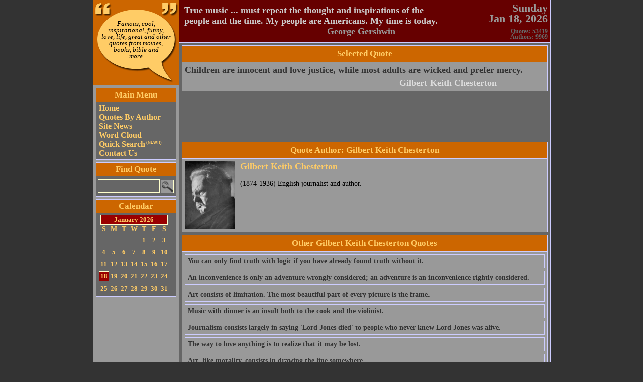

--- FILE ---
content_type: text/html; charset=UTF-8
request_url: https://publicquotes.com/quote/18259/children-are-innocent-and-love-justice-while-most-adults-are-wicked-and-prefer-mercy.html
body_size: 11744
content:
<!DOCTYPE html PUBLIC "-//W3C//DTD XHTML 1.0 Transitional//EN" "http://www.w3.org/TR/xhtml1/DTD/xhtml1-transitional.dtd">
<html xmlns="http://www.w3.org/1999/xhtml">
<head>
<meta http-equiv="Content-Type" content="text/html; charset=iso-8859-1" />
<meta name="distribution" content="global"/>
<meta name="Keywords" content="Children are innocent and love justice, while most adults are wicked and prefer mercy.,quotes,quote,calendar,famous quotes,inspirational quotes,funny quotes,love quotes,life quotes,movie quotes,bible quotes,graduation quotes,love quote, cite, cites"/>
<meta name="Description" content="Quote: Children are innocent and love justice, while most adults are wicked a..."/>
<meta name="robots" content="index, follow"/>
<meta name="author" content="Andrey Mikhalchuk" />
<meta name="copyright" content="Copyright(c) Uberix, 2007 (http://uberix.com/)" />
<meta name="language" content="English" />
<link rel="shortcut icon" href="/favicon.ico" type="image/x-icon" />
<!-- script language="javascript" src="/js/publicquotes-util.js" type="text/javascript"></script -->
<!-- link rel="stylesheet" type="text/css" href="/css/publicquotes.min.css" / -->
<style type="text/css">
body{background-color:#333;font-family:"Times New Roman", Times, serif;color:#000;font-size:14px;margin:0;padding:0 20px;}li{color:#333;font-size:14px;list-style-type:square;}ul{padding-left:5px;margin:5px 5px 5px 15px;}p{font-size:14px;font-weight:700;color:#333;margin:0 5px 5px;}a{text-decoration:none;}a:hover,a.read_more:hover,a.header_quote:hover,a.header_quote_author:hover,a.quote:hover,a.auote_author:hover,a.selected_quote_author:hover,a.selected_quote:hover,a.see_more:hover
a.alphabet:hover,a.alphabet_selected:hover,a.source_in_list:hover{text-decoration:underline;}input.text,select.select,textarea.textarea,option.option,input.password,textarea.textarea,input.image{font-family:"Times New Roman", Times, serif;font-size:16px;font-weight:700;color:#ccc;height:22px;border:1px solid #ffc;background-color:#666;margin:3px;}input.text{padding:1px 4px;}input.submit{border:1px solid #ffc;background-color:#999;color:#366;font-weight:700;font-size:14px;padding:3px;}td.menu_block{background-color:#666;padding:3px 0;}th.block,h2.block{background-color:#c60;text-align:center;font-size:17px;font-weight:700;color:#fc6;white-space:nowrap;margin:0;padding:3px;}th.menu_block,th.block{border-bottom:1px solid #ccf;}table.block{border:1px solid #ccf;margin:0;}td.main_menu_item,td.main_menu_item_selected,td.main_menu_item a,td.main_menu_item_selected a{font-size:16px;font-weight:700;color:#fc6;}td.main_menu_item{padding-left:5px;}td.main_menu_item_selected{background-color:#900;border-top:1px solid #ccf;border-bottom:1px solid #ccf;padding-left:5px;}sup{font-size:8px;font-family:Verdana, Arial, Helvetica, sans-serif;}h1.logo{font-size:13px;line-height:13px;font-style:italic;font-weight:400;text-align:center;margin:0;padding:0;}p.current_date{font-size:22px;font-weight:700;color:#999;text-align:right;line-height:21px;margin:5px;}p.site_stats{font-size:12px;font-weight:700;color:#666;text-align:right;line-height:11px;margin:5px;}a.header_quote,a.header_quote_author{font-size:18px;font-weight:700;color:#ccc;text-decoration:none;margin:0;}a.header_quote_author{color:#999;text-align:right;margin-right:100px;white-space:nowrap;}p.footer{text-align:center;font-size:12px;font-weight:700;color:#c93;margin:0;padding:3px 0;}div.quote{border:1px solid #ccf;background-color:#999;cursor:pointer;margin:0 5px 5px 0;padding:5px;}p.quote{margin:0;}a.quote{color:#333;font-size:14px;font-weight:700;text-decoration:none;margin:0;}p.quote_author{text-align:right;margin:0;}a.quote_author{color:#666;font-size:14px;font-weight:700;white-space:nowrap;text-decoration:none;text-align:right;margin:0 100px 10px 0;}a.read_more{color:#333;font-size:14px;font-weight:700;white-space:nowrap;text-decoration:none;text-align:right;margin:0 50px 10px 0;}h3{color:#fc6;font-size:18px;margin:0;}table.calendar{border-spacing:0;border-collapse:collapse;margin:0 3px 0 5px;}table.calendar td,table.calendar th,table.calendar caption.calendar-month{color:#fc6;text-align:center;font-weight:700;font-size:13px;}table.calendar th{font-size:14px;border:none;border-bottom:1px solid #ffc;padding:1px 0;}table.calendar td{width:20px;height:20px;margin:0;padding:2px 0;}table.calendar caption.calendar-month{border:1px solid #ffc;background-color:#900;margin:0 3px;padding:1px;}td.alphabet,td.alphabet_selected{text-align:center;width:20px;height:20px;border:1px solid #ffc;}td.alphabet{background-color:#666;}td.alphabet_selected{background-color:#900;}td.pager,td.pager_hover{width:20px;height:20px;border:1px solid #ffc;cursor:pointer;background-color:#666;padding:2px 5px;}td.current_page{color:#fc6;border:1px solid #ffc;font-size:14px;font-weight:700;cursor:default;background-color:#900;width:20px;height:20px;padding:2px 5px;}table.source_in_list{margin:0;padding:0;}td.source_in_list{border:1px solid #ffc;background-color:#666;width:33%;overflow:hidden;cursor:pointer;padding:2px;}a.source_in_list{color:#fc6;font-size:12px;font-weight:700;text-decoration:none;}a.selected_quote_author,a.selected_quote{color:#333;font-weight:700;text-decoration:none;font-size:18px;}a.selected_quote_author{color:#ddd;}div.selected_quote{padding:5px;}div.selected_quote_author{text-align:right;padding-right:100px;padding-bottom:5px;}div.tag_cloud_field_fixed{background-color:#999;overflow:hidden;position:relative;width:100%;}div.linear_word_class{float:left;position:static;margin:-2px 1px;}div.nonlinear_word_class{position:absolute;}div.tag_cloud_field_scaleable{background-color:#999;overflow:hidden;}a.see_more{color:#333;text-decoration:none;font-weight:700;font-size:14px;padding:5px 20px 5px 0;}p.error{color:#900;font-size:14px;font-weight:700;margin:5px;}code{display:block;border:1px solid #ffc;background:#666;margin:5px;padding:5px;}td.block,td.alphabet:hover,td.pager:hover{background-color:#999;}a.alphabet,a.alphabet_selected,td.pager a{color:#fc6;cursor:pointer;font-size:12px;font-weight:700;text-decoration:none;}
</style>
<title>Quote: Children are innocent and love justice, while most adults are wicked a...</title>
</head>
<body>
<table border="0" cellpadding="0" cellspacing="0" width="890" height="100%" style="border-left: 1px solid #ccf; border-right: 1px solid #ccf;" align="center">
	<tr>
		<td width="170" valign="top" bgcolor="#999999" style="border-right: 1px solid #ccf;padding-bottom: 5px">
			<table cellpadding="0" cellspacing="0" border="0" width="170">
				<tr height="170">
					<td height="110" width="170" background="/img/logo.gif" valign="top" style="padding:40px 0px 0px 0px; border-bottom: 1px solid #ccf;cursor:pointer;" onClick="location.href='/'">
						<a href="/" style="cursor:pointer;color:#000; text-decoration:none"><h1 class="logo">Famous, cool,<br />inspirational, funny,<br />love, life, great and other<br />quotes from movies,<br />books, bible and<br />more</h1></a>
					</td>
				</tr>
				<tr>
					<td style="padding: 5px 5px 0px 5px">
												<table cellpadding="0" cellspacing="0" border="0" class="block" width="160">
	<tr><th class="menu_block"><h2 class="block">Main Menu</h2></th></tr>
	<tr><td class="menu_block">						<table cellpadding="0" cellspacing="0" border="0" width="100%">
																																											<tr><td class="main_menu_item"><a href="/index.php" title="Welcome to PublicQuotes.com" style="text-decoration:none">Home</a></td></tr>
																																																		<tr><td class="main_menu_item"><a href="/quotes-by-source.php" title="Find quotes by source/author" style="text-decoration:none">Quotes&nbsp;By&nbsp;Author</a></td></tr>
																																																		<tr><td class="main_menu_item"><a href="/site-news.php" title="All news related to this site development" style="text-decoration:none">Site News</a></td></tr>
																																																		<tr><td class="main_menu_item"><a href="/word-cloud.php" title="Word cloud - helps you to identify the most popular words in quotes quickly" style="text-decoration:none">Word&nbsp;Cloud</a></td></tr>
																																																		<tr><td class="main_menu_item"><a href="/quick-search.php" title="Quickly search for quotes" style="text-decoration:none">Quick&nbsp;Search<sup> (NEW!!)</sup></a></td></tr>
																																																		<tr><td class="main_menu_item"><a href="/contact-us.php" title="Contact us if you want to submit a quote, suggestion, improvement or any other information" style="text-decoration:none">Contact&nbsp;Us</a></td></tr>
																			</table>
						</td></tr>
</table>					</td>
				</tr>
				<tr>
					<td style="padding: 5px 0px 0px 5px">
												<table cellpadding="0" cellspacing="0" border="0" class="block" width="160">
	<tr><th class="menu_block"><h2 class="block">Find Quote</h2></th></tr>
	<tr><td class="menu_block">												<table cellpadding="0" cellspacing="0" border="0">
							<tr>
								<td valign="top">
									<form method="get" action="/quick-search.php"><input type="text" class="text" name="search_for" style="width: 113px; height: 22px; margin-right:1px" value=""/>
								</td>
								<td valign="top" style="padding-top: 1px">
									<input type="image" class="image" name="find" src="/img/find-icon.gif" style="height:24px; width:24px; margin-left:1px"/>
								</td></form>
							</tr>
						</table>
						</td></tr>
</table>					</td>
				</tr>
<!--
				<tr>
					<td style="padding: 5px 0px 0px 5px">
												<table cellpadding="0" cellspacing="0" border="0" class="block" width="160">
	<tr><th class="menu_block"><h2 class="block">Subscribe</h2></th></tr>
	<tr><td class="menu_block">						<table cellpadding="0" cellspacing="0" border="0">
							<tr>
								<td valign="top">
									<input type="text" class="text" name="search_for" style="width: 100px; height: 22px; margin-right:1px" />
								</td>
								<td valign="top" style="padding-top: 1px">
									<input type="image" class="image" name="find" src="/img/subscribe-icon.gif" style="height:24px; width:24px; margin-left:1px"/>
								</td>
							</tr>
						</table>
						</td></tr>
</table>					</td>
				</tr>
-->
				<tr>
					<td style="padding: 5px 0px 0px 5px">
						<table cellpadding="0" cellspacing="0" border="0" class="block" width="160">
	<tr><th class="menu_block"><h2 class="block">Calendar</h2></th></tr>
	<tr><td class="menu_block"><table class="calendar">
<caption class="calendar-month">January&nbsp;2026</caption>
<tr><th abbr="Sunday">S</th><th abbr="Monday">M</th><th abbr="Tuesday">T</th><th abbr="Wednesday">W</th><th abbr="Thursday">T</th><th abbr="Friday">F</th><th abbr="Saturday">S</th></tr>
<tr><td colspan="4">&nbsp;</td><td>1</td><td>2</td><td>3</td></tr>
<tr><td>4</td><td>5</td><td>6</td><td>7</td><td>8</td><td>9</td><td>10</td></tr>
<tr><td>11</td><td>12</td><td>13</td><td>14</td><td>15</td><td>16</td><td>17</td></tr>
<tr><td><div style="border: 1px solid #ffc; padding:1px; background-color:#900">18</div></td><td>19</td><td>20</td><td>21</td><td>22</td><td>23</td><td>24</td></tr>
<tr><td>25</td><td>26</td><td>27</td><td>28</td><td>29</td><td>30</td><td>31</td></tr>
</table>
</td></tr>
</table>					</td>
				</tr>
				<tr>
					<td style="padding: 5px 0px 0px 5px">
						<script async src="https://pagead2.googlesyndication.com/pagead/js/adsbygoogle.js"></script>
<ins class="adsbygoogle"
     style="display:inline-block;width:160px;height:600px"
     data-ad-client="ca-pub-5224061978247555"
     data-ad-slot="4172580407"></ins>
<script>
     (adsbygoogle = window.adsbygoogle || []).push({});
</script>
					</td>
				</tr>
			</table>
		</td>
		<td width="100%" valign="top" bgcolor="#666666">
			<table cellpadding="0" cellspacing="0" border="0" width="100%">
				<tr>
					<td valign="top" bgcolor="#660000" style="border-bottom: 1px solid #ccf;">
						<table cellpadding="0" cellspacing="0" border="0" width="100%">
							<tr>
								<td rowspan="2" valign="top" align="left" style="padding:10px">
<!--
<a  class="header_quote" href ="http://www.youtube.com/watch?v=l7bKdpSAX-I"><img style="margin: 0px 10px 0px 0px" src="http://i1.ytimg.com/vi/l7bKdpSAX-I/default.jpg" align="left" />World Wildlife Fund is the world's largest independent conservation organization. Their mission is to protect the wildlife on Earth. Please donate to WWF so they can keep doing their great job: </a><a href="http://www.razoo.com/story/WWF" class="header_quote">http://www.razoo.com/story/WWF</a>
-->
									<a class="header_quote" href="/quote/25504/true-music-.html">True music ... must repeat the thought and inspirations of the people and the time. My people are Americans. My time is today.</a>
									<div align="right"><a class="header_quote_author" href="/source/5145/george-gershwin.html">George Gershwin</a></div>
								</td>
								<td rowspan="2" valign="top" align="left" style="padding:10px">
									<img src="../../img/1x1t.gif" width="50" />
								</td>
								<td width="100" align="right" valign="top">
									<p class="current_date">
									Sunday<br />Jan&nbsp;18,&nbsp;2026									</p>
								</td>
							</tr>
							<tr>
								<td align="right" valign="bottom">
									<p class="site_stats">
										Quotes: 53419<br />
										Authors: 9969<br />
										<!--Events: <br />
										Today's events: 0<br />-->
									</p>
								</td>
							</tr>
						</table>
					</td>
				</tr>
				<tr>
					<td style="padding: 5px 5px 5px 5px">
						<table cellpadding="0" cellspacing="0" border="0" width="100%">
	<tr>
		<td>
		<table cellpadding="0" cellspacing="0" border="0" class="block" width="100%">
	<tr><th class="block"><h2 class="block">Selected Quote</h2></th></tr>
	<tr><td class="block"><div class="selected_quote"><a class="selected_quote" href="/quote/18259/children-are-innocent-and-love-justice-while-most-adults-are-wicked-and-prefer-mercy.html">Children are innocent and love justice, while most adults are wicked and prefer mercy.</a></div>
<div class="selected_quote_author"><a class="selected_quote_author" href="/source/58/gilbert-keith-chesterton.html">Gilbert Keith Chesterton</a></div>
</td></tr>
</table>		</td>
	</tr>
	<tr>
		<td style="height:5px;">
		</td>
	</tr>
	<tr>
		<td align="center">
		<script async src="https://pagead2.googlesyndication.com/pagead/js/adsbygoogle.js"></script>
<ins class="adsbygoogle"
     style="display:inline-block;width:728px;height:90px"
     data-ad-client="ca-pub-5224061978247555"
     data-ad-slot="2340509100"></ins>
<script>
     (adsbygoogle = window.adsbygoogle || []).push({});
</script>
		</td>
	</tr>
	<tr>
		<td style="height:5px;">
		</td>
	</tr>
	<tr>
		<td>
			<table cellpadding="0" cellspacing="0" border="0" class="block" width="100%">
	<tr><th class="block"><h2 class="block">Quote Author: Gilbert Keith Chesterton</h2></th></tr>
	<tr><td class="block">	<table border="0" cellspacing="0" cellpadding="5" style="cursor:default">
		<tr>
			<td rowspan="2" valign="top"><img src="/img/source/chesterton.jpg" alt="Gilbert Keith Chesterton" title="Gilbert Keith Chesterton" width="100"></td>
			<td height="20" valign="top"><h3>Gilbert Keith Chesterton</h3></td>
		</tr>
		<tr>
			<td valign="top" height="80">
			(1874-1936) English journalist and author.
						</td>
		</tr>
	</table>
</td></tr>
</table>		</td>
	</tr>
	<tr>
		<td style="height:5px;">
		</td>
	</tr>
	<tr>
		<td>
		<table cellpadding="0" cellspacing="0" border="0" class="block" width="100%">
	<tr><th class="block"><h2 class="block">Other Gilbert Keith Chesterton Quotes</h2></th></tr>
	<tr><td class="block">	<div style="padding: 5px 0px 0px 5px">
					<div class="quote" onclick="location.href='/quote/66/you-can-only-find-truth-with-logic-if-you-have-already-found-truth-without-it.html'">
			<p class="quote"><a class="quote" href="/quote/66/you-can-only-find-truth-with-logic-if-you-have-already-found-truth-without-it.html">You can only find truth with logic if you have already found truth without it.</a></p>
		</div>
							<div class="quote" onclick="location.href='/quote/67/an-inconvenience-is-only-an-adventure-wrongly-considered-an-adventure-is-an-inconvenience-rightly-co.html'">
			<p class="quote"><a class="quote" href="/quote/67/an-inconvenience-is-only-an-adventure-wrongly-considered-an-adventure-is-an-inconvenience-rightly-co.html">An inconvenience is only an adventure wrongly considered; an adventure is an inconvenience rightly considered.</a></p>
		</div>
							<div class="quote" onclick="location.href='/quote/385/art-consists-of-limitation.html'">
			<p class="quote"><a class="quote" href="/quote/385/art-consists-of-limitation.html">Art consists of limitation. The most beautiful part of every picture is the frame.</a></p>
		</div>
							<div class="quote" onclick="location.href='/quote/394/music-with-dinner-is-an-insult-both-to-the-cook-and-the-violinist.html'">
			<p class="quote"><a class="quote" href="/quote/394/music-with-dinner-is-an-insult-both-to-the-cook-and-the-violinist.html">Music with dinner is an insult both to the cook and the violinist.</a></p>
		</div>
							<div class="quote" onclick="location.href='/quote/557/journalism-consists-largely-in-saying-lord-jones-died-to-people-who-never-knew-lord-jones-was-alive.html'">
			<p class="quote"><a class="quote" href="/quote/557/journalism-consists-largely-in-saying-lord-jones-died-to-people-who-never-knew-lord-jones-was-alive.html">Journalism consists largely in saying 'Lord Jones died' to people who never knew Lord Jones was alive.</a></p>
		</div>
							<div class="quote" onclick="location.href='/quote/934/the-way-to-love-anything-is-to-realize-that-it-may-be-lost.html'">
			<p class="quote"><a class="quote" href="/quote/934/the-way-to-love-anything-is-to-realize-that-it-may-be-lost.html">The way to love anything is to realize that it may be lost.</a></p>
		</div>
							<div class="quote" onclick="location.href='/quote/1355/art-like-morality-consists-in-drawing-the-line-somewhere.html'">
			<p class="quote"><a class="quote" href="/quote/1355/art-like-morality-consists-in-drawing-the-line-somewhere.html">Art, like morality, consists in drawing the line somewhere.</a></p>
		</div>
							<div class="quote" onclick="location.href='/quote/1356/lying-in-bed-would-be-an-altogether-perfect-and-supreme-experience-if-only-one-had-a-colored-pencil-long.html'">
			<p class="quote"><a class="quote" href="/quote/1356/lying-in-bed-would-be-an-altogether-perfect-and-supreme-experience-if-only-one-had-a-colored-pencil-long.html">Lying in bed would be an altogether perfect and supreme experience if only one had a colored pencil long enough to draw on the ceiling.</a></p>
		</div>
							<div class="quote" onclick="location.href='/quote/3157/the-christian-ideal-has-not-been-tried-and-found-wanting.html'">
			<p class="quote"><a class="quote" href="/quote/3157/the-christian-ideal-has-not-been-tried-and-found-wanting.html">The Christian ideal has not been tried and found wanting. It has been found difficult and left untried.</a></p>
		</div>
							<div class="quote" onclick="location.href='/quote/3158/smile-at-us-pay-us-pass-us-but-do-not-quite-forget.html'">
			<p class="quote"><a class="quote" href="/quote/3158/smile-at-us-pay-us-pass-us-but-do-not-quite-forget.html">Smile at us, pay us, pass us; but do not quite forget. For we are the people of England, that never have spoken yet.</a></p>
		</div>
							<div class="quote" onclick="location.href='/quote/3159/the-human-race-to-which-so-many-of-my-readers-belong.html'">
			<p class="quote"><a class="quote" href="/quote/3159/the-human-race-to-which-so-many-of-my-readers-belong.html">The human race, to which so many of my readers belong.</a></p>
		</div>
							<div class="quote" onclick="location.href='/quote/3160/john-grubby-who-was-short-and-stout-and-troubled-with-religious-doubt-refused-about-the-age-of-three.html'">
			<p class="quote"><a class="quote" href="/quote/3160/john-grubby-who-was-short-and-stout-and-troubled-with-religious-doubt-refused-about-the-age-of-three.html">John Grubby, who was short and stout And troubled with religious doubt, Refused about the age of three To sit upon the curate's knee.</a></p>
		</div>
							<div class="quote" onclick="location.href='/quote/3161/i-still-believe-in-liberalism-today-as-much-as-i-ever-did-but-oh-there-was-a-happy-time-when-i-believed.html'">
			<p class="quote"><a class="quote" href="/quote/3161/i-still-believe-in-liberalism-today-as-much-as-i-ever-did-but-oh-there-was-a-happy-time-when-i-believed.html">I still believe in liberalism today as much as I ever did, but, oh, there was a happy time when I believed in liberals...</a></p>
		</div>
							<div class="quote" onclick="location.href='/quote/3162/journalism-consists-largely-in-saying-lord-jones-died-to-people-who-never-knew-lord-jones-was-alive.html'">
			<p class="quote"><a class="quote" href="/quote/3162/journalism-consists-largely-in-saying-lord-jones-died-to-people-who-never-knew-lord-jones-was-alive.html">Journalism consists largely in saying Lord Jones died to people who never knew Lord Jones was alive.</a></p>
		</div>
							<div class="quote" onclick="location.href='/quote/3163/merely-having-an-open-mind-is-nothing.html'">
			<p class="quote"><a class="quote" href="/quote/3163/merely-having-an-open-mind-is-nothing.html">Merely having an open mind is nothing. The object of opening the mind, as of opening the mouth, is to shut it Again on something solid.</a></p>
		</div>
							<div class="quote" onclick="location.href='/quote/3164/nine-times-out-of-ten-the-coarse-word-is-the-word-that-condemns-an-evil-and-the-refined-word-the-word.html'">
			<p class="quote"><a class="quote" href="/quote/3164/nine-times-out-of-ten-the-coarse-word-is-the-word-that-condemns-an-evil-and-the-refined-word-the-word.html">Nine times out of ten, the coarse word is the word that condemns an evil and the refined word the word that excuses it.</a></p>
		</div>
							<div class="quote" onclick="location.href='/quote/3165/the-chief-object-of-education-is-not-to-learn-things-but-to-unlearn-things.html'">
			<p class="quote"><a class="quote" href="/quote/3165/the-chief-object-of-education-is-not-to-learn-things-but-to-unlearn-things.html">The chief object of education is not to learn things But to unlearn things.</a></p>
		</div>
							<div class="quote" onclick="location.href='/quote/3166/before-the-roman-came-to-rye-or-out-to-severn-strode-the-rolling-english-drunkard-made-the-rolling-english.html'">
			<p class="quote"><a class="quote" href="/quote/3166/before-the-roman-came-to-rye-or-out-to-severn-strode-the-rolling-english-drunkard-made-the-rolling-english.html">Before the Roman came to Rye or out to Severn strode, The rolling English drunkard made the rolling English road.</a></p>
		</div>
							<div class="quote" onclick="location.href='/quote/3167/the-paradox-of-courage-is-that-a-man-must-be-a-little-careless-of-his-life-in-order-to-keep-it.html'">
			<p class="quote"><a class="quote" href="/quote/3167/the-paradox-of-courage-is-that-a-man-must-be-a-little-careless-of-his-life-in-order-to-keep-it.html">The paradox of courage is that a man must be a little careless of his life in order to keep it.</a></p>
		</div>
							<div class="quote" onclick="location.href='/quote/3168/the-word-good-has-many-meanings.html'">
			<p class="quote"><a class="quote" href="/quote/3168/the-word-good-has-many-meanings.html">The word good has many meanings. For example, if a man were to shoot his grandmother at a range of five hundred yards, I should call him a good shot, but not necessarily a good man.</a></p>
		</div>
							<div class="quote" onclick="location.href='/quote/3169/truth-must-necessarily-be-stranger-than-fiction-for-fiction-is-the-creation-of-the-human-mind-and-therefore.html'">
			<p class="quote"><a class="quote" href="/quote/3169/truth-must-necessarily-be-stranger-than-fiction-for-fiction-is-the-creation-of-the-human-mind-and-therefore.html">Truth must necessarily be stranger than fiction; for fiction is the creation of the human mind and therefore congenial to it.</a></p>
		</div>
							<div class="quote" onclick="location.href='/quote/3170/we-make-our-friends-we-make-our-enemies-but-god-makes-our-next-door-neighbor.html'">
			<p class="quote"><a class="quote" href="/quote/3170/we-make-our-friends-we-make-our-enemies-but-god-makes-our-next-door-neighbor.html">We make our friends; we make our enemies; But God makes our next-door neighbor.</a></p>
		</div>
							<div class="quote" onclick="location.href='/quote/3171/when-you-break-the-big-laws-you-do-not-get-liberty-you-do-not-even-get-anarchy.html'">
			<p class="quote"><a class="quote" href="/quote/3171/when-you-break-the-big-laws-you-do-not-get-liberty-you-do-not-even-get-anarchy.html">When you break the big laws, you do not get liberty; you do not even get anarchy. You get the small laws.</a></p>
		</div>
							<div class="quote" onclick="location.href='/quote/3172/people-generally-quarrel-because-they-cannot-argue.html'">
			<p class="quote"><a class="quote" href="/quote/3172/people-generally-quarrel-because-they-cannot-argue.html">People generally quarrel because they cannot argue.</a></p>
		</div>
							<div class="quote" onclick="location.href='/quote/3173/if-a-thing-is-worth-doing-it-is-worth-doing-badly.html'">
			<p class="quote"><a class="quote" href="/quote/3173/if-a-thing-is-worth-doing-it-is-worth-doing-badly.html">If a thing is worth doing, it is worth doing badly.</a></p>
		</div>
							<div class="quote" onclick="location.href='/quote/3174/for-the-great-gaels-of-ireland-are-the-men-that-god-made-mad-for-all-their-wars-are-merry-and-all-their.html'">
			<p class="quote"><a class="quote" href="/quote/3174/for-the-great-gaels-of-ireland-are-the-men-that-god-made-mad-for-all-their-wars-are-merry-and-all-their.html">For the great Gaels of Ireland Are the men that God made mad, For all their wars are merry, And all their songs are sad.</a></p>
		</div>
							<div class="quote" onclick="location.href='/quote/9753/no-man-who-worships-education-has-got-the-best-out-of-education.html'">
			<p class="quote"><a class="quote" href="/quote/9753/no-man-who-worships-education-has-got-the-best-out-of-education.html">No man who worships education has got the best out of education... Without a gentle contempt for education no man's education is complete.</a></p>
		</div>
							<div class="quote" onclick="location.href='/quote/9754/education-is-simply-the-soul-of-a-society-as-it-passes-from-one-generation-to-another.html'">
			<p class="quote"><a class="quote" href="/quote/9754/education-is-simply-the-soul-of-a-society-as-it-passes-from-one-generation-to-another.html">Education is simply the soul of a society as it passes from one generation to another.</a></p>
		</div>
							<div class="quote" onclick="location.href='/quote/9792/i-believe-in-getting-into-hot-water-it-keeps-you-clean.html'">
			<p class="quote"><a class="quote" href="/quote/9792/i-believe-in-getting-into-hot-water-it-keeps-you-clean.html">I believe in getting into hot water; it keeps you clean.</a></p>
		</div>
							<div class="quote" onclick="location.href='/quote/18234/no-animal-ever-invented-anything-so-bad-as-drunkeness-%C2%97-or-so-good-as-drink.html'">
			<p class="quote"><a class="quote" href="/quote/18234/no-animal-ever-invented-anything-so-bad-as-drunkeness-%C2%97-or-so-good-as-drink.html">No animal ever invented anything so bad as drunkeness  or so good as drink.</a></p>
		</div>
							<div class="quote" onclick="location.href='/quote/18235/americans-are-a-very-backward-people-with-all-the-real-virtues-of-a-backward-people-the-patriarchal-simplicity.html'">
			<p class="quote"><a class="quote" href="/quote/18235/americans-are-a-very-backward-people-with-all-the-real-virtues-of-a-backward-people-the-patriarchal-simplicity.html">Americans are a very backward people, with all the real virtues of a backward people; the patriarchal simplicity and human dignity of a democracy, and a respect for labor uncorrupted by cynicism.</a></p>
		</div>
							<div class="quote" onclick="location.href='/quote/18236/human-anger-is-a-higher-thing-than-what-is-called-divine-discontent.html'">
			<p class="quote"><a class="quote" href="/quote/18236/human-anger-is-a-higher-thing-than-what-is-called-divine-discontent.html">Human anger is a higher thing than what is called divine discontent. For you must be angry with something; but you cannot be discontented with everything.</a></p>
		</div>
							<div class="quote" onclick="location.href='/quote/18237/the-thing-i-hate-about-an-argument-is-it-always-interrupts-a-discussion.html'">
			<p class="quote"><a class="quote" href="/quote/18237/the-thing-i-hate-about-an-argument-is-it-always-interrupts-a-discussion.html">The thing I hate about an argument is it always interrupts a discussion.</a></p>
		</div>
							<div class="quote" onclick="location.href='/quote/18238/art-is-limitation-the-essence-of-every-picture-is-the-frame.html'">
			<p class="quote"><a class="quote" href="/quote/18238/art-is-limitation-the-essence-of-every-picture-is-the-frame.html">Art is limitation: the essence of every picture is the frame.</a></p>
		</div>
							<div class="quote" onclick="location.href='/quote/18239/art-like-morality-consists-in-drawing-a-line-somewhere.html'">
			<p class="quote"><a class="quote" href="/quote/18239/art-like-morality-consists-in-drawing-a-line-somewhere.html">Art, like morality, consists in drawing a line somewhere.</a></p>
		</div>
							<div class="quote" onclick="location.href='/quote/18240/the-doctrine-of-human-equality-reposes-on-this-that-there-is-no-man-really-clever-who-has-not-found-that.html'">
			<p class="quote"><a class="quote" href="/quote/18240/the-doctrine-of-human-equality-reposes-on-this-that-there-is-no-man-really-clever-who-has-not-found-that.html">The doctrine of human equality reposes on this: that there is no man really clever who has not found that he is stupid. There is no big man who has not felt small. Some men never feel small; but these are the few men who are.</a></p>
		</div>
							<div class="quote" onclick="location.href='/quote/18241/a-good-novel-tells-us-the-truth-about-it-s-hero-but-a-bad-novel-tells-us-the-truth-about-its-author.html'">
			<p class="quote"><a class="quote" href="/quote/18241/a-good-novel-tells-us-the-truth-about-it-s-hero-but-a-bad-novel-tells-us-the-truth-about-its-author.html">A good novel tells us the truth about it's hero; but a bad novel tells us the truth about its author.</a></p>
		</div>
							<div class="quote" onclick="location.href='/quote/18242/in-the-end-it-will-not-matter-to-us-whether-we-fought-with-flails-or-reeds.html'">
			<p class="quote"><a class="quote" href="/quote/18242/in-the-end-it-will-not-matter-to-us-whether-we-fought-with-flails-or-reeds.html">In the end it will not matter to us whether we fought with flails or reeds. It will matter to us greatly on what side we fought.</a></p>
		</div>
							<div class="quote" onclick="location.href='/quote/18243/the-christian-ideal-has-not-been-tried-and-found-wanting.html'">
			<p class="quote"><a class="quote" href="/quote/18243/the-christian-ideal-has-not-been-tried-and-found-wanting.html">The Christian ideal has not been tried and found wanting. It has been found difficult; and left untried.</a></p>
		</div>
							<div class="quote" onclick="location.href='/quote/18244/the-trouble-with-christianity-is-not-that-its-failed-but-that-it%C2%92s-never-been-tried-.html'">
			<p class="quote"><a class="quote" href="/quote/18244/the-trouble-with-christianity-is-not-that-its-failed-but-that-it%C2%92s-never-been-tried-.html">The trouble with Christianity is, not that its failed, but that its never been tried ... not that it cant remake the world, but that its difficult.</a></p>
		</div>
							<div class="quote" onclick="location.href='/quote/18245/a-good-civilization-spreads-over-us-like-a-tree-varying-and-yielding-because-it-is-alive.html'">
			<p class="quote"><a class="quote" href="/quote/18245/a-good-civilization-spreads-over-us-like-a-tree-varying-and-yielding-because-it-is-alive.html">A good civilization spreads over us like a tree, varying and yielding because it is alive. A bad civilization stands up and sticks out above us like an umbrella  artificial, mathematical in shape; not merely universal, but uniform.</a></p>
		</div>
							<div class="quote" onclick="location.href='/quote/18246/brave-men-are-all-vertebrates-they-have-their-softness-on-the-surface-and-their-toughness-in-the-mid.html'">
			<p class="quote"><a class="quote" href="/quote/18246/brave-men-are-all-vertebrates-they-have-their-softness-on-the-surface-and-their-toughness-in-the-mid.html">Brave men are all vertebrates; they have their softness on the surface and their toughness in the middle.</a></p>
		</div>
							<div class="quote" onclick="location.href='/quote/18247/courage-is-almost-a-contradiction-in-terms.html'">
			<p class="quote"><a class="quote" href="/quote/18247/courage-is-almost-a-contradiction-in-terms.html">Courage is almost a contradiction in terms. It means a strong desire to live taking the form of a readiness to die.</a></p>
		</div>
							<div class="quote" onclick="location.href='/quote/18248/courage-is-the-strong-desire-to-live-taking-the-form-of-a-readiness-to-die.html'">
			<p class="quote"><a class="quote" href="/quote/18248/courage-is-the-strong-desire-to-live-taking-the-form-of-a-readiness-to-die.html">Courage is the strong desire to live taking the form of a readiness to die.</a></p>
		</div>
							<div class="quote" onclick="location.href='/quote/18249/criticism-is-only-words-about-words-and-of-what-use-are-words-about-such-words-as-these-.html'">
			<p class="quote"><a class="quote" href="/quote/18249/criticism-is-only-words-about-words-and-of-what-use-are-words-about-such-words-as-these-.html">Criticism is only words about words, and of what use are words about such words as these?</a></p>
		</div>
							<div class="quote" onclick="location.href='/quote/18250/without-education-we-are-in-a-horrible-and-deadly-danger-of-taking-educated-people-seriously.html'">
			<p class="quote"><a class="quote" href="/quote/18250/without-education-we-are-in-a-horrible-and-deadly-danger-of-taking-educated-people-seriously.html">Without education, we are in a horrible and deadly danger of taking educated people seriously.</a></p>
		</div>
							<div class="quote" onclick="location.href='/quote/18251/education-is-the-period-during-which-you-are-being-instructed-by-somebody-you-do-not-know-about-something.html'">
			<p class="quote"><a class="quote" href="/quote/18251/education-is-the-period-during-which-you-are-being-instructed-by-somebody-you-do-not-know-about-something.html">Education is the period during which you are being instructed by somebody you do not know, about something you do not want to know.</a></p>
		</div>
							<div class="quote" onclick="location.href='/quote/18252/only-men-to-whom-the-family-is-sacred-will-ever-have-a-standard-or-a-status-by-which-to-criticize-the.html'">
			<p class="quote"><a class="quote" href="/quote/18252/only-men-to-whom-the-family-is-sacred-will-ever-have-a-standard-or-a-status-by-which-to-criticize-the.html">Only men to whom the family is sacred will ever have a standard or a status by which to criticize the State. They alone can appeal to something more holy than the gods of the city.</a></p>
		</div>
							<div class="quote" onclick="location.href='/quote/18253/the-word-good-has-many-meanings.html'">
			<p class="quote"><a class="quote" href="/quote/18253/the-word-good-has-many-meanings.html">The word 'good' has many meanings. For example, if a man were to shoot his grandmother at a range of five hundred yards, I would call him a good shot, but not necessarily a good man.</a></p>
		</div>
							<div class="quote" onclick="location.href='/quote/18254/the-more-we-are-certain-what-good-is-the-more-we-shall-see-good-in-everything.html'">
			<p class="quote"><a class="quote" href="/quote/18254/the-more-we-are-certain-what-good-is-the-more-we-shall-see-good-in-everything.html">The more we are certain what good is, the more we shall see good in everything.</a></p>
		</div>
							<div class="quote" onclick="location.href='/quote/18255/there-is-one-thing-which-gives-radiance-to-everything.html'">
			<p class="quote"><a class="quote" href="/quote/18255/there-is-one-thing-which-gives-radiance-to-everything.html">There is one thing which gives radiance to everything. It is the idea of something around the corner.</a></p>
		</div>
							<div class="quote" onclick="location.href='/quote/18256/when-people-begin-to-ignore-human-dignity-it-will-not-be-long-before-they-begin-to-ignore-human-righ.html'">
			<p class="quote"><a class="quote" href="/quote/18256/when-people-begin-to-ignore-human-dignity-it-will-not-be-long-before-they-begin-to-ignore-human-righ.html">When people begin to ignore human dignity, it will not be long before they begin to ignore human rights.</a></p>
		</div>
							<div class="quote" onclick="location.href='/quote/18257/jokes-are-generally-honest.html'">
			<p class="quote"><a class="quote" href="/quote/18257/jokes-are-generally-honest.html">Jokes are generally honest. Complete solemnity is always dishonest.</a></p>
		</div>
							<div class="quote" onclick="location.href='/quote/18258/it-is-the-test-of-a-good-religion-whether-you-can-joke-about-it.html'">
			<p class="quote"><a class="quote" href="/quote/18258/it-is-the-test-of-a-good-religion-whether-you-can-joke-about-it.html">It is the test of a good religion whether you can joke about it.</a></p>
		</div>
							<div class="quote" onclick="location.href='/quote/18259/children-are-innocent-and-love-justice-while-most-adults-are-wicked-and-prefer-mercy.html'">
			<p class="quote"><a class="quote" href="/quote/18259/children-are-innocent-and-love-justice-while-most-adults-are-wicked-and-prefer-mercy.html">Children are innocent and love justice, while most adults are wicked and prefer mercy.</a></p>
		</div>
							<div class="quote" onclick="location.href='/quote/18260/a-man-does-not-know-what-he-is-saying-until-he-knows-what-he-is-not-saying.html'">
			<p class="quote"><a class="quote" href="/quote/18260/a-man-does-not-know-what-he-is-saying-until-he-knows-what-he-is-not-saying.html">A man does not know what he is saying until he knows what he is not saying.</a></p>
		</div>
							<div class="quote" onclick="location.href='/quote/18261/angels-can-fly-because-they-take-themselves-lightly.html'">
			<p class="quote"><a class="quote" href="/quote/18261/angels-can-fly-because-they-take-themselves-lightly.html">Angels can fly because they take themselves lightly.</a></p>
		</div>
							<div class="quote" onclick="location.href='/quote/18262/the-way-to-love-anything-is-to-realize-that-it-might-be-lost.html'">
			<p class="quote"><a class="quote" href="/quote/18262/the-way-to-love-anything-is-to-realize-that-it-might-be-lost.html">The way to love anything is to realize that it might be lost.</a></p>
		</div>
							<div class="quote" onclick="location.href='/quote/18263/the-bible-tells-us-to-love-our-neighbors-and-also-to-love-our-enemies-probably-because-they-are-generally.html'">
			<p class="quote"><a class="quote" href="/quote/18263/the-bible-tells-us-to-love-our-neighbors-and-also-to-love-our-enemies-probably-because-they-are-generally.html">The Bible tells us to love our neighbors, and also to love our enemies; probably because they are generally the same people.</a></p>
		</div>
							<div class="quote" onclick="location.href='/quote/18264/poets-do-not-go-mad-but-chess-players-do.html'">
			<p class="quote"><a class="quote" href="/quote/18264/poets-do-not-go-mad-but-chess-players-do.html">Poets do not go mad; but chess-players do. Mathematicians go mad, and cashiers; but creative artists very seldom. I am not, as will be seen, in any sense attacking logic: I only say that this danger does lie in logic, not in imagination.</a></p>
		</div>
							<div class="quote" onclick="location.href='/quote/18265/the-only-words-that-ever-satisfied-me-as-describing-nature-are-the-terms-used-in-fairy-books--charm-.html'">
			<p class="quote"><a class="quote" href="/quote/18265/the-only-words-that-ever-satisfied-me-as-describing-nature-are-the-terms-used-in-fairy-books--charm-.html">The only words that ever satisfied me as describing Nature are the terms used in fairy books, 'charm', 'spell', 'enchantment'. They express the arbitrariness of the fact and its mystery.</a></p>
		</div>
							<div class="quote" onclick="location.href='/quote/18266/the-object-of-opening-the-mind-as-of-opening-the-mouth-is-to-shut-it-again-on-something-solid.html'">
			<p class="quote"><a class="quote" href="/quote/18266/the-object-of-opening-the-mind-as-of-opening-the-mouth-is-to-shut-it-again-on-something-solid.html">The object of opening the mind, as of opening the mouth, is to shut it again on something solid.</a></p>
		</div>
							<div class="quote" onclick="location.href='/quote/18267/poets-have-been-mysteriously-silent-on-the-subject-of-cheese.html'">
			<p class="quote"><a class="quote" href="/quote/18267/poets-have-been-mysteriously-silent-on-the-subject-of-cheese.html">Poets have been mysteriously silent on the subject of cheese.</a></p>
		</div>
							<div class="quote" onclick="location.href='/quote/18268/the-grinding-power-of-the-plain-words-of-the-gospel-story-is-like-the-power-of-mill-stones-and-those.html'">
			<p class="quote"><a class="quote" href="/quote/18268/the-grinding-power-of-the-plain-words-of-the-gospel-story-is-like-the-power-of-mill-stones-and-those.html">The grinding power of the plain words of the Gospel story is like the power of mill-stones, and those who can read them simply enough will feel as if rocks had been rolled upon them.</a></p>
		</div>
							<div class="quote" onclick="location.href='/quote/18269/if-i-had-only-one-sermon-to-preach-it-would-be-a-sermon-against-pride.html'">
			<p class="quote"><a class="quote" href="/quote/18269/if-i-had-only-one-sermon-to-preach-it-would-be-a-sermon-against-pride.html">If I had only one sermon to preach it would be a sermon against pride.</a></p>
		</div>
							<div class="quote" onclick="location.href='/quote/18270/it-isn-t-that-they-can-t-see-the-solution.html'">
			<p class="quote"><a class="quote" href="/quote/18270/it-isn-t-that-they-can-t-see-the-solution.html">It isn't that they can't see the solution. It is that they can't see the problem.</a></p>
		</div>
							<div class="quote" onclick="location.href='/quote/18271/thieves-respect-property.html'">
			<p class="quote"><a class="quote" href="/quote/18271/thieves-respect-property.html">Thieves respect property. They merely wish the property to become their property that they may more perfectly respect it.</a></p>
		</div>
							<div class="quote" onclick="location.href='/quote/18272/you-could-compile-the-worst-book-in-the-world-entirely-out-of-selected-passages-from-the-best-writers.html'">
			<p class="quote"><a class="quote" href="/quote/18272/you-could-compile-the-worst-book-in-the-world-entirely-out-of-selected-passages-from-the-best-writers.html">You could compile the worst book in the world entirely out of selected passages from the best writers in the world.</a></p>
		</div>
							<div class="quote" onclick="location.href='/quote/18273/what-a-glorious-garden-of-wonders-the-lights-of-broadway-would-be-to-anyone-lucky-enough-to-be-unable.html'">
			<p class="quote"><a class="quote" href="/quote/18273/what-a-glorious-garden-of-wonders-the-lights-of-broadway-would-be-to-anyone-lucky-enough-to-be-unable.html">What a glorious garden of wonders the lights of Broadway would be to anyone lucky enough to be unable to read.</a></p>
		</div>
							<div class="quote" onclick="location.href='/quote/18274/the-madman-is-not-the-man-who-has-lost-his-reason.html'">
			<p class="quote"><a class="quote" href="/quote/18274/the-madman-is-not-the-man-who-has-lost-his-reason.html">The madman is not the man who has lost his reason. The madman is the man who has lost everything except his reason.</a></p>
		</div>
							<div class="quote" onclick="location.href='/quote/18275/a-puritan-is-a-person-who-pours-righteous-indignation-into-the-wrong-things.html'">
			<p class="quote"><a class="quote" href="/quote/18275/a-puritan-is-a-person-who-pours-righteous-indignation-into-the-wrong-things.html">A puritan is a person who pours righteous indignation into the wrong things.</a></p>
		</div>
							<div class="quote" onclick="location.href='/quote/18276/let-your-religion-be-less-of-a-theory-and-more-of-a-love-affair.html'">
			<p class="quote"><a class="quote" href="/quote/18276/let-your-religion-be-less-of-a-theory-and-more-of-a-love-affair.html">Let your religion be less of a theory and more of a love affair.</a></p>
		</div>
							<div class="quote" onclick="location.href='/quote/18277/to-have-a-right-to-do-a-thing-is-not-the-same-as-to-be-right-in-doing-it.html'">
			<p class="quote"><a class="quote" href="/quote/18277/to-have-a-right-to-do-a-thing-is-not-the-same-as-to-be-right-in-doing-it.html">To have a right to do a thing is not the same as to be right in doing it.</a></p>
		</div>
							<div class="quote" onclick="location.href='/quote/18278/i-do-not-believe-in-a-fate-that-falls-on-men-however-they-act-but-i-do-believe-in-a-fate-that-falls-on.html'">
			<p class="quote"><a class="quote" href="/quote/18278/i-do-not-believe-in-a-fate-that-falls-on-men-however-they-act-but-i-do-believe-in-a-fate-that-falls-on.html">I do not believe in a fate that falls on men however they act; but I do believe in a fate that falls on them unless they act.</a></p>
		</div>
							<div class="quote" onclick="location.href='/quote/18279/there-is-more-simplicity-in-a-man-who-eats-caviar-on-impulse-than-in-the-man-who-eats-grapenuts-in-p.html'">
			<p class="quote"><a class="quote" href="/quote/18279/there-is-more-simplicity-in-a-man-who-eats-caviar-on-impulse-than-in-the-man-who-eats-grapenuts-in-p.html">There is more simplicity in a man who eats caviar on impulse than in the man who eats grapenuts in principle.</a></p>
		</div>
							<div class="quote" onclick="location.href='/quote/18280/the-true-object-of-all-human-life-is-play.html'">
			<p class="quote"><a class="quote" href="/quote/18280/the-true-object-of-all-human-life-is-play.html">The true object of all human life is play. Earth is a task garden; heaven is a playground.</a></p>
		</div>
							<div class="quote" onclick="location.href='/quote/18281/we-say-not-lightly-but-very-literally-that-the-truth-has-made-us-free.html'">
			<p class="quote"><a class="quote" href="/quote/18281/we-say-not-lightly-but-very-literally-that-the-truth-has-made-us-free.html">We say, not lightly but very literally, that the truth has made us free. They say that it makes us so free that it cannot be the truth. To them it is like believing in fairyland to believe in such freedom as we enjoy. It is like believing in men with wing</a></p>
		</div>
							<div class="quote" onclick="location.href='/quote/18282/if-seeds-in-the-black-earth-can-turn-into-such-beautiful-roses-what-might-not-the-heart-of-man-become.html'">
			<p class="quote"><a class="quote" href="/quote/18282/if-seeds-in-the-black-earth-can-turn-into-such-beautiful-roses-what-might-not-the-heart-of-man-become.html">If seeds in the black earth can turn into such beautiful roses, what might not the heart of man become in its long journey toward the stars?</a></p>
		</div>
							<div class="quote" onclick="location.href='/quote/18283/the-timidity-of-the-child-or-the-savage-is-entirely-reasonable-they-are-alarmed-at-this-world-because.html'">
			<p class="quote"><a class="quote" href="/quote/18283/the-timidity-of-the-child-or-the-savage-is-entirely-reasonable-they-are-alarmed-at-this-world-because.html">The timidity of the child or the savage is entirely reasonable; they are alarmed at this world, because this world is a very alarming place. They dislike being alone because it is verily and indeed an awful idea to be alone. Barbarians fear the unknown for the same reason that Agnostics worship it  because it is a fact.</a></p>
		</div>
							<div class="quote" onclick="location.href='/quote/18284/the-artistic-temperament-is-a-disease-that-afflicts-amateurs.html'">
			<p class="quote"><a class="quote" href="/quote/18284/the-artistic-temperament-is-a-disease-that-afflicts-amateurs.html">The artistic temperament is a disease that afflicts amateurs.</a></p>
		</div>
							<div class="quote" onclick="location.href='/quote/18285/true-contentment-is-a-real-even-an-active-virtue-%C2%97-not-only-affirmative-but-creative.html'">
			<p class="quote"><a class="quote" href="/quote/18285/true-contentment-is-a-real-even-an-active-virtue-%C2%97-not-only-affirmative-but-creative.html">True contentment is a real, even an active, virtue  not only affirmative but creative. It is the power of getting out of any situation all there is in it.</a></p>
		</div>
							<div class="quote" onclick="location.href='/quote/18286/without-education-we-are-in-the-horrible-and-deadly-danger-of-taking-educated-people-seriously.html'">
			<p class="quote"><a class="quote" href="/quote/18286/without-education-we-are-in-the-horrible-and-deadly-danger-of-taking-educated-people-seriously.html">Without education, we are in the horrible and deadly danger of taking educated people seriously.</a></p>
		</div>
							<div class="quote" onclick="location.href='/quote/18287/feminists-are-those-who-cannot-stand-female-characteristics.html'">
			<p class="quote"><a class="quote" href="/quote/18287/feminists-are-those-who-cannot-stand-female-characteristics.html">Feminists are those who cannot stand female characteristics.</a></p>
		</div>
							<div class="quote" onclick="location.href='/quote/18288/one-may-understand-the-cosmos-but-never-the-ego-the-self-is-more-distant-than-any-star.html'">
			<p class="quote"><a class="quote" href="/quote/18288/one-may-understand-the-cosmos-but-never-the-ego-the-self-is-more-distant-than-any-star.html">One may understand the cosmos, but never the ego; the self is more distant than any star.</a></p>
		</div>
							<div class="quote" onclick="location.href='/quote/18289/tolerance-is-the-virtue-of-the-man-without-convictions.html'">
			<p class="quote"><a class="quote" href="/quote/18289/tolerance-is-the-virtue-of-the-man-without-convictions.html">Tolerance is the virtue of the man without convictions.</a></p>
		</div>
							<div class="quote" onclick="location.href='/quote/18290/one-sees-great-things-from-the-valley-only-small-things-from-the-peak.html'">
			<p class="quote"><a class="quote" href="/quote/18290/one-sees-great-things-from-the-valley-only-small-things-from-the-peak.html">One sees great things from the valley, only small things from the peak.</a></p>
		</div>
							<div class="quote" onclick="location.href='/quote/18291/a-yawn-is-a-silent-shout.html'">
			<p class="quote"><a class="quote" href="/quote/18291/a-yawn-is-a-silent-shout.html">A yawn is a silent shout.</a></p>
		</div>
				</div>
</td></tr>
</table>		</td>
	</tr>
</table>
					</td>
				</tr>
			</table>
		</td>
	</tr>
	<tr>
		<td colspan="2" height="20" style="border-top: 1px solid #ccf; background-color: #600">
			<p class="footer"><a href="/copyright.php" style="color: #c93">Terms of use and copyrights</a></p>
		</td>
	</tr>
</table>
<!-- Start of Google Analytics -->

<script async src="https://www.googletagmanager.com/gtag/js?id=UA-3308655-1"></script>
<script>
  window.dataLayer = window.dataLayer || [];
  function gtag(){dataLayer.push(arguments);}
  gtag('js', new Date());

  gtag('config', 'UA-3308655-1');
</script>

<!-- End of Google Analytics -->
</body>
</html>


--- FILE ---
content_type: text/html; charset=utf-8
request_url: https://www.google.com/recaptcha/api2/aframe
body_size: 266
content:
<!DOCTYPE HTML><html><head><meta http-equiv="content-type" content="text/html; charset=UTF-8"></head><body><script nonce="SxJM6ir0-_j474To8zcF1Q">/** Anti-fraud and anti-abuse applications only. See google.com/recaptcha */ try{var clients={'sodar':'https://pagead2.googlesyndication.com/pagead/sodar?'};window.addEventListener("message",function(a){try{if(a.source===window.parent){var b=JSON.parse(a.data);var c=clients[b['id']];if(c){var d=document.createElement('img');d.src=c+b['params']+'&rc='+(localStorage.getItem("rc::a")?sessionStorage.getItem("rc::b"):"");window.document.body.appendChild(d);sessionStorage.setItem("rc::e",parseInt(sessionStorage.getItem("rc::e")||0)+1);localStorage.setItem("rc::h",'1768776790963');}}}catch(b){}});window.parent.postMessage("_grecaptcha_ready", "*");}catch(b){}</script></body></html>